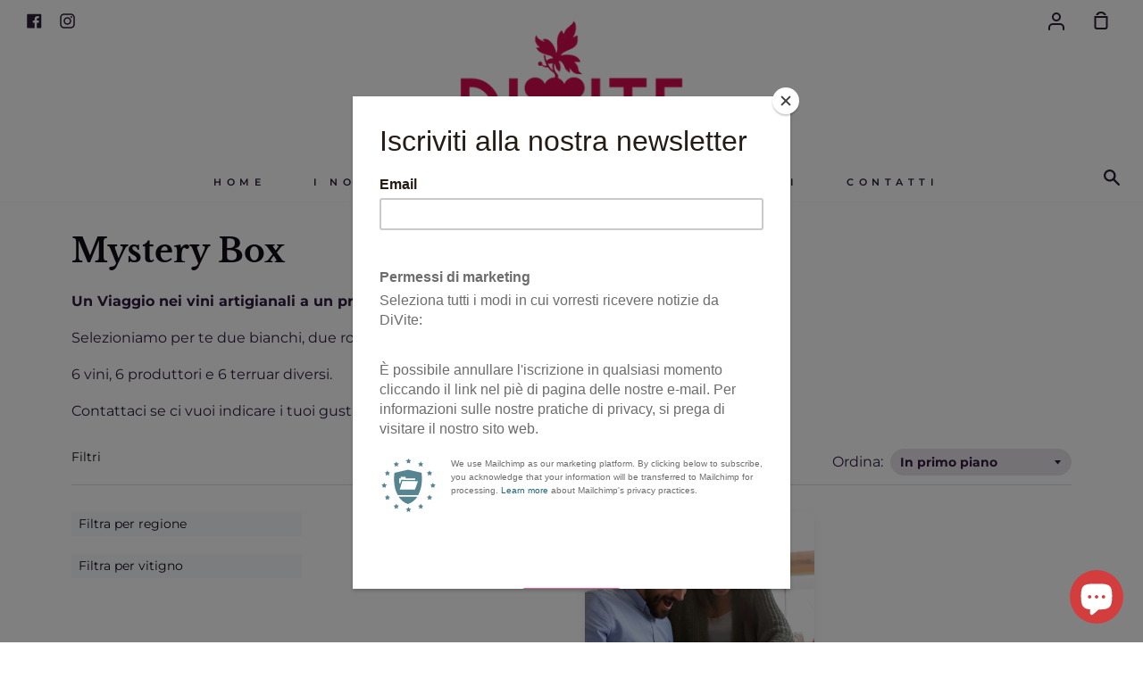

--- FILE ---
content_type: text/css
request_url: https://divite.it/cdn/shop/t/2/assets/pleiadi.css?v=107713826035710357891649073833
body_size: 9
content:
#shopify-privacy-banner-div{max-width:1400px}.limoniapps-discountninja-cartdiscountfield-link span{font-size:16px!important;line-height:24px!important}.btn{background-color:#d60b52}#shopify-section-1632147450449fc8c3 a{position:relative;display:inline-block;padding:7px 14px;width:auto;box-shadow:0 4px 6px #0000001f,0 1px 3px #00000014;background-color:#d60b52;transition:all .15s ease;text-decoration:none;text-align:center;vertical-align:middle;white-space:nowrap;border:0;border-radius:3px;font-weight:600;cursor:pointer;font-size:1.25rem;color:#fff}#shopify-section-1632147450449fc8c3 a:hover{color:#fff;transform:translateY(-1px);box-shadow:0 7px 14px #0000001f,0 3px 6px #00000014}.index-rte{padding-top:60px;padding-bottom:60px}.product-action-button{display:inline-block;margin-top:10px;padding:7px 14px;width:auto;border:1px solid #d60b52;box-shadow:0 4px 6px #0000001f,0 1px 3px #00000014;background-color:#fff;border-radius:3px;color:#d60b52}.site-button{display:inline-block;margin-top:10px;padding:7px 14px;width:auto;border:solid 1px #d60b52;box-shadow:0 4px 6px #0000001f,0 1px 3px #00000014;background-color:#d60b52;border-radius:3px;color:#fff}.site-button:hover{box-shadow:0 4px 6px #0000004d,0 1px 3px #0000004d;color:#fff}.site-button.rev{border:solid 1px #d60b52;background-color:#fff;color:#d60b52}.site-button.rev:hover{background-color:#fff;color:#d60b52}.product__form .product__submit{display:flex;align-items:center;justify-content:flex-start;margin-bottom:20px}.product__form .product__submit .product__submit__buttons{margin-left:20px;margin-bottom:0}.product__description{margin-bottom:30px}.modal{max-width:575px;background:#fff;border:5px solid #111;padding:50px 65px;position:fixed;z-index:1000}.modal .close{position:absolute;top:10px;right:20px;font-size:20px;cursor:pointer}.modal--overlay{position:fixed;top:0;bottom:0;left:0;right:0;z-index:100;background-color:#0006}.hidden{display:none}.pleiadi-grid-item .collection-grid-item__content__wrapper{position:relative}.pleiadi-grid-item .collection-grid-item__overlay.bg-img-contain-pleiadi{background:none!important}.pleiadi-grid-item .collection-grid-item__overlay.bg-img-contain-pleiadi picture{display:block!important;height:200px}.pleiadi-grid-item .collection-grid-item__link{position:relative}@media screen and (max-width: 768px){.product__form .product__submit{display:block}}
/*# sourceMappingURL=/cdn/shop/t/2/assets/pleiadi.css.map?v=107713826035710357891649073833 */


--- FILE ---
content_type: application/javascript
request_url: https://cdn.secomapp.com/promotionpopup/cdn/allshops/divite/1610980490.js?shop=divite.myshopify.com
body_size: -60
content:
if(typeof SCAPP==="undefined"){SCAPP={version:1,activated:0,created:1600707600};}
SCAPP.popups={};
SCAPP.filter={"home":null,"cart_empty":null,"cart_nonempty":null,"cart_specific":null,"specific":null,"all":null,"open":null,"leave":null};;
